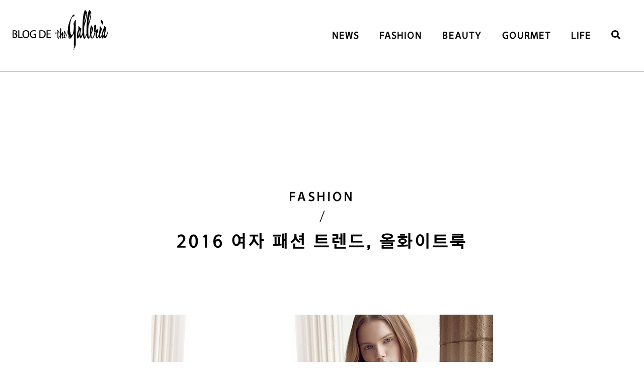

--- FILE ---
content_type: text/html;charset=UTF-8
request_url: https://blogdegalleria.tistory.com/1661?category=296568
body_size: 90745
content:
<!DOCTYPE html>
<html lang="ko">
                                                                                <head>
                <script type="text/javascript">if (!window.T) { window.T = {} }
window.T.config = {"TOP_SSL_URL":"https://www.tistory.com","PREVIEW":false,"ROLE":"guest","PREV_PAGE":"","NEXT_PAGE":"","BLOG":{"id":850870,"name":"blogdegalleria","title":"갤러리아 공식블로그 'BLOG DE GALLERIA'","isDormancy":false,"nickName":"G - LOG","status":"open","profileStatus":"normal"},"NEED_COMMENT_LOGIN":false,"COMMENT_LOGIN_CONFIRM_MESSAGE":"","LOGIN_URL":"https://www.tistory.com/auth/login/?redirectUrl=https://blogdegalleria.tistory.com/1661","DEFAULT_URL":"https://blogdegalleria.tistory.com","USER":{"name":null,"homepage":null,"id":0,"profileImage":null},"SUBSCRIPTION":{"status":"none","isConnected":false,"isPending":false,"isWait":false,"isProcessing":false,"isNone":true},"IS_LOGIN":false,"HAS_BLOG":false,"IS_SUPPORT":false,"IS_SCRAPABLE":false,"TOP_URL":"http://www.tistory.com","JOIN_URL":"https://www.tistory.com/member/join","PHASE":"prod","ROLE_GROUP":"visitor"};
window.T.entryInfo = {"entryId":1661,"isAuthor":false,"categoryId":296568,"categoryLabel":"FASHION"};
window.appInfo = {"domain":"tistory.com","topUrl":"https://www.tistory.com","loginUrl":"https://www.tistory.com/auth/login","logoutUrl":"https://www.tistory.com/auth/logout"};
window.initData = {};

window.TistoryBlog = {
    basePath: "",
    url: "https://blogdegalleria.tistory.com",
    tistoryUrl: "https://blogdegalleria.tistory.com",
    manageUrl: "https://blogdegalleria.tistory.com/manage",
    token: "wIP3qah9sPIkIIEQDq36aNKi0FtLNULZdFJ3L1mgrFl5W7S0QS5CxkE4MzdLqlt6"
};
var servicePath = "";
var blogURL = "";</script>

                
                
                
                        <!-- BusinessLicenseInfo - START -->
        
            <link href="https://tistory1.daumcdn.net/tistory_admin/userblog/userblog-7e0ff364db2dca01461081915f9748e9916c532a/static/plugin/BusinessLicenseInfo/style.css" rel="stylesheet" type="text/css"/>

            <script>function switchFold(entryId) {
    var businessLayer = document.getElementById("businessInfoLayer_" + entryId);

    if (businessLayer) {
        if (businessLayer.className.indexOf("unfold_license") > 0) {
            businessLayer.className = "business_license_layer";
        } else {
            businessLayer.className = "business_license_layer unfold_license";
        }
    }
}
</script>

        
        <!-- BusinessLicenseInfo - END -->
        <!-- GoogleAnalytics - START -->
        <script src="https://www.googletagmanager.com/gtag/js?id=UA-60689043-18" async="async"></script>
<script>window.dataLayer = window.dataLayer || [];
function gtag(){dataLayer.push(arguments);}
gtag('js', new Date());
gtag('config','UA-60689043-18', {
    cookie_domain: 'auto',
    cookie_flags: 'max-age=0;domain=.tistory.com',
    cookie_expires: 7 * 24 * 60 * 60 // 7 days, in seconds
});</script>

        <!-- GoogleAnalytics - END -->

<!-- MetaTag - START -->

<!-- MetaTag - END -->

<!-- System - START -->

<!-- System - END -->

        <!-- TistoryProfileLayer - START -->
        <link href="https://tistory1.daumcdn.net/tistory_admin/userblog/userblog-7e0ff364db2dca01461081915f9748e9916c532a/static/plugin/TistoryProfileLayer/style.css" rel="stylesheet" type="text/css"/>
<script type="text/javascript" src="https://tistory1.daumcdn.net/tistory_admin/userblog/userblog-7e0ff364db2dca01461081915f9748e9916c532a/static/plugin/TistoryProfileLayer/script.js"></script>

        <!-- TistoryProfileLayer - END -->

                
                <meta http-equiv="X-UA-Compatible" content="IE=Edge">
<meta name="format-detection" content="telephone=no">
<script src="//t1.daumcdn.net/tistory_admin/lib/jquery/jquery-3.5.1.min.js" integrity="sha256-9/aliU8dGd2tb6OSsuzixeV4y/faTqgFtohetphbbj0=" crossorigin="anonymous"></script>
<script type="text/javascript" src="//t1.daumcdn.net/tiara/js/v1/tiara-1.2.0.min.js"></script><meta name="referrer" content="always"/>
<meta name="google-adsense-platform-account" content="ca-host-pub-9691043933427338"/>
<meta name="google-adsense-platform-domain" content="tistory.com"/>
<meta name="description" content="시원한 여름 룩의 대명사! 화이트 룩은 그야말로 이맘때 가장 당신을 빛내줄 수 있는 특별한 컬러입니다. 때로는 부드럽고 순수하게, 또 때로는 경쾌하게 완성되는 화이트 룩만의 특별한 매력은 후덥지근한 여름의 온도까지 한결 낮춰줄 거예요. 사실 화이트는 너무 깨끗하고 예쁜 컬러이지만 잘못 입으면 왠지 뚱뚱해 보이는 느낌을 받을 수도 있는 그런 컬러입니다. 쉽지만 막상 도전하기엔 너무나 멀게 느껴지는, 그런 컬러이기도 하죠. 특히나 머리끝부터 발끝까지 화이트로 차려입는, 이른바 '올 화이트 룩'은 도전하기 어려운 난제 중 하나. 하지만 같은 화이트 컬러의 룩도 매칭의 기술을 조금 더하면 세련되고 멋지게 즐길 수 있답니다. 어떻게 매칭하느냐에 따라 때론 러블리하고 순수하게, 그리고 때론 시크하고 세련된 룩을 완.."/>
<meta property="og:type" content="article"/>
<meta property="og:url" content="https://blogdegalleria.tistory.com/1661"/>
<meta property="og.article.author" content="G - LOG"/>
<meta property="og:site_name" content="갤러리아 공식블로그 'BLOG DE GALLERIA'"/>
<meta property="og:title" content="2016 여자 패션 트렌드, 올화이트룩"/>
<meta name="by" content="G - LOG"/>
<meta property="og:description" content="시원한 여름 룩의 대명사! 화이트 룩은 그야말로 이맘때 가장 당신을 빛내줄 수 있는 특별한 컬러입니다. 때로는 부드럽고 순수하게, 또 때로는 경쾌하게 완성되는 화이트 룩만의 특별한 매력은 후덥지근한 여름의 온도까지 한결 낮춰줄 거예요. 사실 화이트는 너무 깨끗하고 예쁜 컬러이지만 잘못 입으면 왠지 뚱뚱해 보이는 느낌을 받을 수도 있는 그런 컬러입니다. 쉽지만 막상 도전하기엔 너무나 멀게 느껴지는, 그런 컬러이기도 하죠. 특히나 머리끝부터 발끝까지 화이트로 차려입는, 이른바 '올 화이트 룩'은 도전하기 어려운 난제 중 하나. 하지만 같은 화이트 컬러의 룩도 매칭의 기술을 조금 더하면 세련되고 멋지게 즐길 수 있답니다. 어떻게 매칭하느냐에 따라 때론 러블리하고 순수하게, 그리고 때론 시크하고 세련된 룩을 완.."/>
<meta property="og:image" content="https://img1.daumcdn.net/thumb/R800x0/?scode=mtistory2&fname=https%3A%2F%2Ft1.daumcdn.net%2Fcfile%2Ftistory%2F217E8B36574694E810"/>
<meta property="article:section" content="'패션뷰티'"/>
<meta name="twitter:card" content="summary_large_image"/>
<meta name="twitter:site" content="@TISTORY"/>
<meta name="twitter:title" content="2016 여자 패션 트렌드, 올화이트룩"/>
<meta name="twitter:description" content="시원한 여름 룩의 대명사! 화이트 룩은 그야말로 이맘때 가장 당신을 빛내줄 수 있는 특별한 컬러입니다. 때로는 부드럽고 순수하게, 또 때로는 경쾌하게 완성되는 화이트 룩만의 특별한 매력은 후덥지근한 여름의 온도까지 한결 낮춰줄 거예요. 사실 화이트는 너무 깨끗하고 예쁜 컬러이지만 잘못 입으면 왠지 뚱뚱해 보이는 느낌을 받을 수도 있는 그런 컬러입니다. 쉽지만 막상 도전하기엔 너무나 멀게 느껴지는, 그런 컬러이기도 하죠. 특히나 머리끝부터 발끝까지 화이트로 차려입는, 이른바 '올 화이트 룩'은 도전하기 어려운 난제 중 하나. 하지만 같은 화이트 컬러의 룩도 매칭의 기술을 조금 더하면 세련되고 멋지게 즐길 수 있답니다. 어떻게 매칭하느냐에 따라 때론 러블리하고 순수하게, 그리고 때론 시크하고 세련된 룩을 완.."/>
<meta property="twitter:image" content="https://img1.daumcdn.net/thumb/R800x0/?scode=mtistory2&fname=https%3A%2F%2Ft1.daumcdn.net%2Fcfile%2Ftistory%2F217E8B36574694E810"/>
<meta content="https://blogdegalleria.tistory.com/1661" property="dg:plink" content="https://blogdegalleria.tistory.com/1661"/>
<meta name="plink"/>
<meta name="title" content="2016 여자 패션 트렌드, 올화이트룩"/>
<meta name="article:media_name" content="갤러리아 공식블로그 'BLOG DE GALLERIA'"/>
<meta property="article:mobile_url" content="https://blogdegalleria.tistory.com/m/1661"/>
<meta property="article:pc_url" content="https://blogdegalleria.tistory.com/1661"/>
<meta property="article:mobile_view_url" content="https://blogdegalleria.tistory.com/m/1661"/>
<meta property="article:pc_view_url" content="https://blogdegalleria.tistory.com/1661"/>
<meta property="article:talk_channel_view_url" content="https://blogdegalleria.tistory.com/m/1661"/>
<meta property="article:pc_service_home" content="https://www.tistory.com"/>
<meta property="article:mobile_service_home" content="https://www.tistory.com/m"/>
<meta property="article:txid" content="850870_1661"/>
<meta property="article:published_time" content="2016-05-26T17:31:10+09:00"/>
<meta property="og:regDate" content="20160526031936"/>
<meta property="article:modified_time" content="2016-06-13T17:19:50+09:00"/>
<script type="module" src="https://tistory1.daumcdn.net/tistory_admin/userblog/userblog-7e0ff364db2dca01461081915f9748e9916c532a/static/pc/dist/index.js" defer=""></script>
<script type="text/javascript" src="https://tistory1.daumcdn.net/tistory_admin/userblog/userblog-7e0ff364db2dca01461081915f9748e9916c532a/static/pc/dist/index-legacy.js" defer="" nomodule="true"></script>
<script type="text/javascript" src="https://tistory1.daumcdn.net/tistory_admin/userblog/userblog-7e0ff364db2dca01461081915f9748e9916c532a/static/pc/dist/polyfills-legacy.js" defer="" nomodule="true"></script>
<link rel="icon" sizes="any" href="https://t1.daumcdn.net/tistory_admin/favicon/tistory_favicon_32x32.ico"/>
<link rel="icon" type="image/svg+xml" href="https://t1.daumcdn.net/tistory_admin/top_v2/bi-tistory-favicon.svg"/>
<link rel="apple-touch-icon" href="https://t1.daumcdn.net/tistory_admin/top_v2/tistory-apple-touch-favicon.png"/>
<link rel="stylesheet" type="text/css" href="https://t1.daumcdn.net/tistory_admin/www/style/font.css"/>
<link rel="stylesheet" type="text/css" href="https://tistory1.daumcdn.net/tistory_admin/userblog/userblog-7e0ff364db2dca01461081915f9748e9916c532a/static/style/content.css"/>
<link rel="stylesheet" type="text/css" href="https://tistory1.daumcdn.net/tistory_admin/userblog/userblog-7e0ff364db2dca01461081915f9748e9916c532a/static/pc/dist/index.css"/>
<script type="text/javascript">(function() {
    var tjQuery = jQuery.noConflict(true);
    window.tjQuery = tjQuery;
    window.orgjQuery = window.jQuery; window.jQuery = tjQuery;
    window.jQuery = window.orgjQuery; delete window.orgjQuery;
})()</script>
<script type="text/javascript" src="https://tistory1.daumcdn.net/tistory_admin/userblog/userblog-7e0ff364db2dca01461081915f9748e9916c532a/static/script/base.js"></script>
<script type="text/javascript" src="//developers.kakao.com/sdk/js/kakao.min.js"></script>

                
<title>2016 여자 패션 트렌드, 올화이트룩</title>
<meta name="title" content="2016 여자 패션 트렌드, 올화이트룩" />
<meta charset="utf-8" />
<meta name=”description” content="갤러리아에서 운영하는 공식블로그입니다."/>
<meta name=”keywords” content=”갤러리아,갤러리아백화점,갤러리아매거진,쇼핑,명품,명품추천,명품가방,명품신발,백화점,럭셔리″ />
<meta name="viewport" content="width=device-width, height=device-height, initial-scale=1, minimum-scale=1.0, maximum-scale=1.0" />
<link rel="stylesheet" href="https://cdnjs.cloudflare.com/ajax/libs/font-awesome/5.8.2/css/all.min.css"  />
<meta http-equiv="X-UA-Compatible" content="IE=edge, chrome=1" />

<link rel="alternate" type="application/rss+xml" title="갤러리아 공식블로그 'BLOG DE GALLERIA'" href="https://blogdegalleria.tistory.com/rss" />
<link rel="shortcut icon" href="https://blogdegalleria.tistory.com/favicon.ico" />

<link rel="stylesheet" href="https://tistory1.daumcdn.net/tistory/850870/skin/images/webfonticon.css?_version_=1683600945" />
<link rel="stylesheet" href="https://tistory1.daumcdn.net/tistory/850870/skin/images/slick.css?_version_=1683600945" />
<link rel="stylesheet" href="https://tistory1.daumcdn.net/tistory/850870/skin/style.css?_version_=1683600945" />

<script src="https://cdnjs.cloudflare.com/ajax/libs/jquery/1.12.4/jquery.js"></script>
<script  src="https://code.jquery.com/jquery-latest.min.js"></script>
<script src="https://tistory1.daumcdn.net/tistory/850870/skin/images/slick.js?_version_=1683600945"></script>
<script src="https://tistory1.daumcdn.net/tistory/850870/skin/images/iscroll.js?_version_=1683600945"></script>
<script src="https://tistory1.daumcdn.net/tistory/850870/skin/images/front.js?_version_=1683600945"></script>
<script src="https://tistory1.daumcdn.net/tistory/850870/skin/images/common.js?_version_=1683600945"></script>

<!-- Global site tag (gtag.js) - Google Analytics -->
<script async src="https://www.googletagmanager.com/gtag/js?id=UA-60689043-18"></script>
<script>
  window.dataLayer = window.dataLayer || [];
  function gtag(){dataLayer.push(arguments);}
  gtag('js', new Date());

  gtag('config', 'UA-60689043-18');
</script>
<style>
@font-face {
    font-family: 'HanwhaGothicB';
    src:url('https://tistory2.daumcdn.net/tistory/2902233/skin/images/04HanwhaGothicB_OTF.otf') format('truetype');
}
@font-face {
    font-family: 'HanwhaGothicR';
    src:url('https://tistory2.daumcdn.net/tistory/2902233/skin/images/05HanwhaGothicR_OTF.otf') format('truetype');
} 
@font-face {
    font-family: 'HanwhaGothicL';
    src:url('https://tistory2.daumcdn.net/tistory/2902233/skin/images/06HanwhaGothicL_OTF.otf') format('truetype');
} 
@font-face {
    font-family: 'HanwhaGothicEL';
    src:url('https://tistory2.daumcdn.net/tistory/2902233/skin/images/07HanwhaGothicEL_OTF.otf') format('truetype');
} 
@font-face {
    font-family: 'HanwhaGothicT';
    src:url('https://tistory2.daumcdn.net/tistory/2902233/skin/images/08HanwhaGothicT_OTF.otf') format('truetype');
} 

body { font-family:'HanwhaGothicL', sans-serif; }
	


/* 익스 css 핵 10버전이상 */
@media screen and (-ms-high-contrast: active), (-ms-high-contrast: none) {
/* Enter your style code */
	
	body, button, input, select, table, textarea {
	  font-size: 12px;
	  font-family: 'HanwhaGothicL", sans-serif;
	  text-rendering: optimizeLegibility;
	  -webkit-font-smoothing: antialiased;
	  -moz-osx-font-smoothing: grayscale;
	  outline: none
	}
}
/* 익스 css 핵 10버전이상 */


.readmore { display:inline-block; font-size:15pt; color:#494949; letter-spacing:3px; position:absolute; z-index:1; bottom:80px; left:100px; font-family:'HanwhaGothicB'; }
.youtubeLi { padding:25px 0 0 0;}
.youtubeLi .title { width:100%; margin:0 auto; font-size:30px; text-align:left; padding:52px 0; box-sizing:border-box; font-family:'HanwhaGothicT';}
#newheader { width:100%; position:fixed; z-index:120; top:0; left:0;}
#newheader .headbox { width:1400px; margin:0 auto; position:relative; overflow:hidden; }
#newheader .headbox ul { padding:0; margin:0; }
#newheader .headbox li { float:left; text-align:left; }
#newheader .headbox li.logo { width:200px; }
#newheader .headbox li:last-child { float:right;}
#newheader .headbox li img { max-width:100%; }
#newheader .headbox li .menubox { float:right; width:800px; margin:50px 0; } 
#newheader .headbox li .menubox ul { padding:0; margin:0 ; float:right;}
#newheader .headbox li .menubox li { float:left; box-sizing:border-box; padding:10px 20px; font-size:18px; font-weight:700; color:#fff; letter-spacing:2px;}
#newheader .headbox li .menubox li a { color:#fff; }
.jbFixed { background-color:#fff;	transition: all ease 0.2s 0.1s;  border-bottom:1px solid #000;}
.jbFixed .headbox li .menubox li { color:#000 !important; }
.jbFixed .headbox li .menubox li a { color:#000 !important;}

.searchbtn { cursor:pointer;}
.searchtitle { font-size:24px; color:#fff; font-weight:bold;}
.searchTagbox { width:100%; margin:0 auto; font-size:17px; color:#fff; padding-top:50px;}

.cont_thumb3 { width:100%; float:left; padding-top:0px; text-align:center; background-color:#000; }
.txt_thumb3 {font-size:17px; color:#fff; font-weight:bold; padding:10px 0px; }
.bdnone { border:none !important;}
.area_sns a { display:inline-block; padding:5px 25px;}
.area_sns img { width:35px;}
.list_notice .item_notice { width:100%; float:left; }
.list_notice li:nth-child(1) {}
.list_notice li:nth-child(2) {}
.list_notice li:nth-child(3) {}
.list_notice li:nth-child(4) {}
.list_notice li:nth-child(5) {}
.list_notice li:nth-child(6) { display:none; }
.list_notice li:nth-child(7) { display:none; }
.list_notice li:nth-child(8) { display:none; }
.list_notice li:nth-child(9) { display:none; }
.list_notice li:nth-child(10) { display:none; }

.footer { width:100% !important; float:left !important; background-color:#000 !important;  }
.footer .area_address { width:100% !important; text-align:center !important; }

.list_notice .info p.text { font-size: 28pt; color: #333; letter-spacing: -0.5px; overflow: hidden; display: block; }

.morebtnbox { width:100%; margin:80px 0 0 0; float:left; overflow:hidden; text-align:center; font-size:15pt; letter-spacing:3px; font-family:'HanwhaGothicB'; cursor:pointer;}
.morebtnbox img { cursor:pointer; max-width:160px;}

#newheader .mobilemenu { display:none;}
#newheader .msearchbtn { display:none;}

.menuarea { display:none; width:100%; height:100vh; position:fixed; z-index:130; box-sizing:border-box; left:0; top:0; background-color:rgba(0, 0, 0, 0.7); }
.btn_moreclose { display:none;}

.main_slide .box_arrow .btn_prev img { max-width:100%; }
.main_slide .box_arrow .btn_next img { max-width:100%; }

.newcategory { font-size:18pt; font-family:'HanwhaGothicB'; letter-spacing:5px; margin:100px auto 0 auto; width:100%; text-align:center; display:block;}
.newcategory a { color:#000; }
.newctline { padding:10px 0; font-size:21pt; font-family:'HanwhaGothicEL'; margin:0 auto; width:100%; text-align:center; display:block;}

.area_copy { width:100%; margin:0 auto; position:relative; overflow:hidden; text-align:center; color:#fff; padding:15px 0 0 0; font-size:9pt; font-family:'HanwhaGothicEL'; line-height:21px;}
.area_copy a {color:#fff; }

	.sctop {
  position: fixed;
  right: 30px;
  bottom: 50px;
  display: none;
		width:40px; height:40px;
		cursor:pointer;
		z-index: 1000;
}
	.sctop img { max-width:100%;}

@media screen and (max-width: 1400px) {
	#newheader .headbox { width:100%; box-sizing:border-box; padding:0 25px; }
	.content .section_area { max-width:100%; padding:0px 25px 0 25px;  float:left;}
	.list_type_wide { width:100%; padding:0px; }
	.list_type_wide .link_thumb { height:300px;}
	.list_article .link_thumb .cont_thumb { width:calc(100% - 450px); }
	#content_cover_group .txt_summary { padding-left:0px;}
	.list_article.list_type1>li .link_thumb .box_thumb { width:450px; height:300px;}
	iframe { height:600px !important;}
	.list_notice { padding:0px;}
	.list_notice .thumnail { width:450px; height:300px;}
.content .section_area .tit_section { padding:84px 0 25px 0;}
	.sub_content .list_sub .box_thumb { width:450px; height:300px;}
	.list_article .link_thumb .cont_thumb2 { width:calc(100% - 450px); height:300px;}
	.list_type_wide .cont_thumb { margin-top:5.5%; box-sizing:border-box; padding-left:100px;}
	 .list_type_wide .txt_category { padding-left:0px; }
	#content_cover_group .list_article .link_thumb .cont_thumb .txt_thumb { padding-left:0px; }
	.content.sub_detail { width:100%; }
	.list_notice .info { height:300px;  width:calc(100% - 450px); padding:40px 0 40px 40px; }
	.readmore { bottom:40px; left:40px; }
}
@media screen and (max-width: 1040px) { 
	#newheader .headbox li .menubox { display:none;}
	#newheader .mobilemenu { display:block; font-size:24px; margin-top:40px; color:#fff; cursor:pointer; float:right;  }
	#newheader .msearchbtn { display:block; font-size:24px; margin-top:40px; color:#fff; cursor:pointer; float:right; margin-right:30px;}


}


@media screen and (max-width: 1024px) {
	
	.mmenubox { width:300px; height:100vh; position:fixed; right:0px; top:0px; background-color:#fff; box-sizing:border-box; padding:20px; }
	.mmenubox li { width:100%; float:left; box-sizing:border-box; padding:20px 0 0 0;}
	.mmenubox li a { color:#000; font-size:17px; font-family:'HanwhaGothicB'; letter-spacing:3px; }
	.mmenubox li a i { float:right; line-height:22px; }
	.mclose { color:#000; font-size:24px; width:100%; float:left; text-align:right;  }
	.mclose i { cursor:pointer; }

	.list_article.list_type1>li .link_thumb .box_thumb { background-size:cover; background-position:top center; background-repeat:no-repeat}
	iframe { height:500px !important;}
	.list_type_wide .cont_thumb {  padding-left:50px; margin-top:8%;}
	.readmore { left:50px; bottom:50px;}
	.list_notice .info { padding:50px;}
	.mobile-mgt { margin-top:50px;}
	.sub_content .list_sub .box_thumb {background-size:cover; background-position:center center; background-repeat:no-repeat; width:220px; height:180px;}
	.list_article .link_thumb .cont_thumb2 { width:calc(100% - 220px); height:180px; padding:20px;}
	.box_related_article .list_sub.list_related>li .box_thumb {background-size:cover; background-position:center center; background-repeat:no-repeat }
	.slide_area .slide_item .link_slide .txt_tit { font-size:21px; letter-spacing:5px; margin-bottom:10px;}
	.slide_area .slide_item .link_slide .txt_cont { font-size:36px; letter-spacing:5px;  }
}

@media screen and (max-width: 980px) { 
	.list_notice .info p.text { font-size:17pt; }
	.readmore { bottom:20px; left:20px; font-size:13pt}
	.list_notice .tit_notice { font-size:13pt; }

	.list_article.list_type1>li .link_thumb .box_thumb { width:220px; height:180px;}
	.list_article .link_thumb .cont_thumb { width:calc(100% - 220px); }
	.list_type_wide .link_thumb { height:180px;}
	.list_type_wide .cont_thumb { margin-top:3%; padding-left:20px;}
	#content_cover_group .list_article .link_thumb .cont_thumb .txt_thumb { font-size:24px;}
.content .section_area .tit_section { padding:50px 0 20px 0; margin-bottom:0px;}

	list_article .link_thumb .cont_thumb2 { height:180px;}
	.mobile-mgt { margin-top:0px; }
	.list_notice .thumnail { width:220px; height:180px; }
	.list_notice .info { width: calc(100% - 220px); padding:20px; height:180px; }
	
	.box_article { padding:50px 0 0 0px;}
	.slide_area .slide_item .link_slide { height:700px; }


}


@media screen and (max-width: 768px) { 
	.slide_area .slide_item .link_slide { height:500px; }
	.slide_area .slide_item .link_slide .txt_tit { font-size:17px; letter-spacing:5px; margin-bottom:10px;}
	.slide_area .slide_item .link_slide .txt_cont { font-size:32px; letter-spacing:5px;  }
	.box_article_tit .txt_sub_tit { font-size:24px; }
	.area_sns a { display:inline-block; padding:5px 15px;}
	.area_sns img { width:28px;}
	.list_type_wide .txt_summary { font-size:21px;} 
}


@media screen and (max-width: 520px) { 
	#newheader .headbox li.logo { width:150px; } 
		.newcategory { font-size:16px;}
	.box_article_tit .txt_sub_tit { font-size:21px; } 
	
	.content .section_area { padding-top:0px;}
	.content .section_area .tit_section { font-size:24px; }
	.sub_content .section_area .tit_section { margin-top:0px;}
	.youtubeLi .title { font-size:21px; padding:20px 0;}
	.list_article .link_thumb .cont_thumb2 .p_thumb { font-size:21px; margin:20px auto;}

	#newheader .mobilemenu { font-size:17px; margin-top:40px; }
	#newheader .msearchbtn { font-size:17px; margin-top:40px;}
	iframe { height:280px !important;}
	.list_article.list_type1>li .link_thumb .box_thumb { width:100%; height:250px;}
	.list_article .link_thumb .cont_thumb { width:100%; }

	.list_type_wide .cont_thumb { margin-top:10px; padding:0px;}
	.list_type_wide .link_thumb { height:auto; margin-top:10px; }
	 .list_type_wide .txt_category { margin-top:0px; font-size:16px; margin-top:20px;}
	#content_cover_group .list_article .link_thumb .cont_thumb .txt_thumb { font-size:21px; padding-top:5px;}


	.list_notice .tit_section { margin-top:40px; }
	.list_notice .thumnail { width:100%; height:250px;}
	.list_notice .info { width:100%; height:auto; padding:10px 0 20px 0; }
	.list_notice .tit_notice { font-size:16px; margin-top:20px;}
	.list_notice .info p.text { font-size:21px; padding-top:4px !important; }
	.readmore { display:none; }


	.sub_content .list_sub .box_thumb { width:100%; height:250px;}
	.list_article .link_thumb .cont_thumb2 { width:100%; height:auto ; padding:10px 0 20px 0;}
	.sub_content { padding-top:70px; }
}

</style>
<script>
$(document).ready(function(){
	var jbOffset = $("body").offset();
	var pageUrl = window.location.href;
	$(window).scroll(function(){
		if ($(document).scrollTop() > jbOffset.top) {
			$("#newheader").addClass('jbFixed');
			$(".logoChange").attr("src","https://tistory1.daumcdn.net/tistory/850870/skin/images/logo_black.png");
			$("#newheader .mobilemenu").css("color","#000");
			$("#newheader .msearchbtn").css("color","#000");
			
		}
		else {
			$("#newheader").removeClass('jbFixed');
			
			if(pageUrl == "https://blogdegalleria.tistory.com/"){
				$(".logoChange").attr("src","https://tistory1.daumcdn.net/tistory/850870/skin/images/logo_white.png");	
				$("#newheader .mobilemenu").css("color","#fff");
				$("#newheader .msearchbtn").css("color","#fff");
				
			}else {
				$(".logoChange").attr("src","https://tistory1.daumcdn.net/tistory/850870/skin/images/logo_black.png");	
				$("#newheader .mobilemenu").css("color","#000");
				$("#newheader .msearchbtn").css("color","#000");
			}
			
		}
	});

	if(pageUrl == "https://blogdegalleria.tistory.com/"){
		
	}else {
		$(".logoChange").attr("src","https://tistory1.daumcdn.net/tistory/850870/skin/images/logo_black.png");
		$("#newheader .headbox li .menubox li").css("color","#000");
		$("#newheader").css("border-bottom","1px solid #000");
		
		$("#newheader .headbox li .menubox li a").css("color","#000");
		$("#newheader .mobilemenu").css("color","#000");
	}
	
	$(".searchbtn").click(function(){ 
		$(".search_area").fadeIn();
	});	
	$(".msearchbtn").click(function(){ 
		$(".search_area").fadeIn();
	});	

	$("#newheader .mobilemenu").click(function(){ 
		$(".menuarea").fadeIn();
	});	
	$(".menuarea i").click(function(){ 
		$(".menuarea").fadeOut();
	});

	$(".btn_moreopen").click(function(){ 
		$(".list_notice li:nth-child(6)").fadeIn();
		$(".list_notice li:nth-child(7)").fadeIn();
		$(".list_notice li:nth-child(8)").fadeIn();
		$(".list_notice li:nth-child(9)").fadeIn();
		$(".list_notice li:nth-child(10)").fadeIn();
		$(".btn_moreopen").fadeOut();		
	});
	
});
	
</script>
	<script>
      $( document ).ready( function() {
        $( window ).scroll( function() {
          if ( $( this ).scrollTop() > 200 ) {
            $( '.sctop' ).fadeIn();
          } else {
            $( '.sctop' ).fadeOut();
          }
        } );
        $( '.sctop' ).click( function() {
          $( 'html, body' ).animate( { scrollTop : 0 }, 400 );
          return false;
        } );
      } );
    </script>

                
                
                <style type="text/css">.another_category {
    border: 1px solid #E5E5E5;
    padding: 10px 10px 5px;
    margin: 10px 0;
    clear: both;
}

.another_category h4 {
    font-size: 12px !important;
    margin: 0 !important;
    border-bottom: 1px solid #E5E5E5 !important;
    padding: 2px 0 6px !important;
}

.another_category h4 a {
    font-weight: bold !important;
}

.another_category table {
    table-layout: fixed;
    border-collapse: collapse;
    width: 100% !important;
    margin-top: 10px !important;
}

* html .another_category table {
    width: auto !important;
}

*:first-child + html .another_category table {
    width: auto !important;
}

.another_category th, .another_category td {
    padding: 0 0 4px !important;
}

.another_category th {
    text-align: left;
    font-size: 12px !important;
    font-weight: normal;
    word-break: break-all;
    overflow: hidden;
    line-height: 1.5;
}

.another_category td {
    text-align: right;
    width: 80px;
    font-size: 11px;
}

.another_category th a {
    font-weight: normal;
    text-decoration: none;
    border: none !important;
}

.another_category th a.current {
    font-weight: bold;
    text-decoration: none !important;
    border-bottom: 1px solid !important;
}

.another_category th span {
    font-weight: normal;
    text-decoration: none;
    font: 10px Tahoma, Sans-serif;
    border: none !important;
}

.another_category_color_gray, .another_category_color_gray h4 {
    border-color: #E5E5E5 !important;
}

.another_category_color_gray * {
    color: #909090 !important;
}

.another_category_color_gray th a.current {
    border-color: #909090 !important;
}

.another_category_color_gray h4, .another_category_color_gray h4 a {
    color: #737373 !important;
}

.another_category_color_red, .another_category_color_red h4 {
    border-color: #F6D4D3 !important;
}

.another_category_color_red * {
    color: #E86869 !important;
}

.another_category_color_red th a.current {
    border-color: #E86869 !important;
}

.another_category_color_red h4, .another_category_color_red h4 a {
    color: #ED0908 !important;
}

.another_category_color_green, .another_category_color_green h4 {
    border-color: #CCE7C8 !important;
}

.another_category_color_green * {
    color: #64C05B !important;
}

.another_category_color_green th a.current {
    border-color: #64C05B !important;
}

.another_category_color_green h4, .another_category_color_green h4 a {
    color: #3EA731 !important;
}

.another_category_color_blue, .another_category_color_blue h4 {
    border-color: #C8DAF2 !important;
}

.another_category_color_blue * {
    color: #477FD6 !important;
}

.another_category_color_blue th a.current {
    border-color: #477FD6 !important;
}

.another_category_color_blue h4, .another_category_color_blue h4 a {
    color: #1960CA !important;
}

.another_category_color_violet, .another_category_color_violet h4 {
    border-color: #E1CEEC !important;
}

.another_category_color_violet * {
    color: #9D64C5 !important;
}

.another_category_color_violet th a.current {
    border-color: #9D64C5 !important;
}

.another_category_color_violet h4, .another_category_color_violet h4 a {
    color: #7E2CB5 !important;
}
</style>

                
                <link rel="stylesheet" type="text/css" href="https://tistory1.daumcdn.net/tistory_admin/userblog/userblog-7e0ff364db2dca01461081915f9748e9916c532a/static/style/revenue.css"/>
<link rel="canonical" href="https://blogdegalleria.tistory.com/1661"/>

<!-- BEGIN STRUCTURED_DATA -->
<script type="application/ld+json">
    {"@context":"http://schema.org","@type":"BlogPosting","mainEntityOfPage":{"@id":"https://blogdegalleria.tistory.com/1661","name":null},"url":"https://blogdegalleria.tistory.com/1661","headline":"2016 여자 패션 트렌드, 올화이트룩","description":"시원한 여름 룩의 대명사! 화이트 룩은 그야말로 이맘때 가장 당신을 빛내줄 수 있는 특별한 컬러입니다. 때로는 부드럽고 순수하게, 또 때로는 경쾌하게 완성되는 화이트 룩만의 특별한 매력은 후덥지근한 여름의 온도까지 한결 낮춰줄 거예요. 사실 화이트는 너무 깨끗하고 예쁜 컬러이지만 잘못 입으면 왠지 뚱뚱해 보이는 느낌을 받을 수도 있는 그런 컬러입니다. 쉽지만 막상 도전하기엔 너무나 멀게 느껴지는, 그런 컬러이기도 하죠. 특히나 머리끝부터 발끝까지 화이트로 차려입는, 이른바 '올 화이트 룩'은 도전하기 어려운 난제 중 하나. 하지만 같은 화이트 컬러의 룩도 매칭의 기술을 조금 더하면 세련되고 멋지게 즐길 수 있답니다. 어떻게 매칭하느냐에 따라 때론 러블리하고 순수하게, 그리고 때론 시크하고 세련된 룩을 완..","author":{"@type":"Person","name":"G - LOG","logo":null},"image":{"@type":"ImageObject","url":"https://img1.daumcdn.net/thumb/R800x0/?scode=mtistory2&fname=https%3A%2F%2Ft1.daumcdn.net%2Fcfile%2Ftistory%2F217E8B36574694E810","width":"800px","height":"800px"},"datePublished":"2016-05-26T17:31:10+09:00","dateModified":"2016-06-13T17:19:50+09:00","publisher":{"@type":"Organization","name":"TISTORY","logo":{"@type":"ImageObject","url":"https://t1.daumcdn.net/tistory_admin/static/images/openGraph/opengraph.png","width":"800px","height":"800px"}}}
</script>
<!-- END STRUCTURED_DATA -->
<link rel="stylesheet" type="text/css" href="https://tistory1.daumcdn.net/tistory_admin/userblog/userblog-7e0ff364db2dca01461081915f9748e9916c532a/static/style/dialog.css"/>
<link rel="stylesheet" type="text/css" href="//t1.daumcdn.net/tistory_admin/www/style/top/font.css"/>
<link rel="stylesheet" type="text/css" href="https://tistory1.daumcdn.net/tistory_admin/userblog/userblog-7e0ff364db2dca01461081915f9748e9916c532a/static/style/postBtn.css"/>
<link rel="stylesheet" type="text/css" href="https://tistory1.daumcdn.net/tistory_admin/userblog/userblog-7e0ff364db2dca01461081915f9748e9916c532a/static/style/tistory.css"/>
<script type="text/javascript" src="https://tistory1.daumcdn.net/tistory_admin/userblog/userblog-7e0ff364db2dca01461081915f9748e9916c532a/static/script/common.js"></script>

                
                </head>

                                                <body id="tt-body-page" class="theme_red">
                
                
                
	<div class="sctop"><img src="https://tistory1.daumcdn.net/tistory/850870/skin/images/sctop.png" /></div>
	<div class="ly_area search_area" style="display:none">
		<div class="inner_ly_area">
			<div class="ly_header">
				<h2 class="blind">검색 레이어</h2>
				<button type="button" title="레이어 닫기" class="btn_menu_close btn_ly_close">
					<i class="fa fa-times"></i>
				</button>
			</div> <!-- ly_header -->
			<h3 class="blind">검색 영역</h3>
			<form action="" method="get">
				<legend><span class="searchtitle">SEARCH</span></legend>
				<div class="box_form">
					
						<input type="text" name="search" title="검색어 입력" placeholder="검색어 입력.."
							value="" class="inp_search" onkeypress="if (event.keyCode == 13) { try {
    window.location.href = '/search' + '/' + looseURIEncode(document.getElementsByName('search')[0].value);
    document.getElementsByName('search')[0].value = '';
    return false;
} catch (e) {} }">
					
					<button type="button" title="검색어 삭제" class="btn_search_del">
						<svg xmlns="http://www.w3.org/2000/svg" width="36" height="36" viewBox="0 0 36 36"
							class="img_svg">
							<defs>
								<path id="textDelBtnSvg" d="M20 2C10.059 2 2 10.059 2 20s8.059 18 18 18 18-8.059 18-18S29.941 2 20 2zm8 24.6L26.6 28 20 21.4 13.4 28 12 26.6l6.6-6.6-6.6-6.6 1.4-1.4 6.6 6.6 6.6-6.6 1.4 1.4-6.6 6.6 6.6 6.6z" />
							</defs>
							<g fill="none" fill-rule="evenodd" transform="translate(-2 -2)">
								<path d="M0 0h40v40H0z" />
								<mask id="textDelBtnSvgMask" fill="#fff">
									<use xlink:href="#textDelBtnSvg" />
								</mask>
								<g fill="#000" fill-opacity="1" mask="url(#textDelBtnSvgMask)" class="svg_bg">
									<path d="M0 0h40v40H0z" />
								</g>
							</g>
						</svg>
					</button>
				</div>
				<div class="searchTagbox">
					검색어 입력 후 엔터키를 눌러주세요.
				</div>
				
			</form>
		</div>
	</div> <!-- search_area -->
	<div class="menuarea">
		<div class="mmenubox">
			<p class="mclose"><i class="fa fa-times"></i></p>
			<ul>
				<li><a href="/category/NEWS">NEWS <i class="fa fa-angle-right"></i></a></li>
				<li><a href="/category/FASHION">FASHION <i class="fa fa-angle-right"></i></a></li>
				<li><a href="/category/BEAUTY">BEAUTY <i class="fa fa-angle-right"></i></a></li>
				<li><a href="/category/GOURMET">GOURMET <i class="fa fa-angle-right"></i></a></li>
				<li><a href="/category/LIFE">LIFE <i class="fa fa-angle-right"></i></a></li>
				
			</ul>
		</div>
	</div>
    <!-- theme -->
    
		<div id="container">
			<div id="newheader">
				<div class="headbox">
					<ul>
						<li class="logo"><a href="/"><img src="https://tistory1.daumcdn.net/tistory/850870/skin/images/logo_white.png" alt="" class="logoChange" /></a></li>
						<li>
							<div class="menubox">
								<ul>
									<li><a href="/category/NEWS">NEWS</a></li>
									<li><a href="/category/FASHION">FASHION</a></li>
									<li><a href="/category/BEAUTY">BEAUTY</a></li>
									<li><a href="/category/GOURMET">GOURMET</a></li>
									<li><a href="/category/LIFE">LIFE</a></li>
							
									<li class="searchbtn"><i class="fa fa-search"></i></li>
								</ul>
							</div>
							<div class="mobilemenu"><i class="fa fa-bars"></i></div>
							<div class="msearchbtn"><i class="fa fa-search"></i></div>
							
						</li>
					</ul>
				</div>
			</div>
            <div id="header" class="header" style="display:none">
                <div class="inner_header">
                    <div class="box_header">
                        <h1 class="logo">
                            <a href="https://blogdegalleria.tistory.com/" title="갤러리아 공식블로그 'BLOG DE GALLERIA'" class="link_logo">
                                
                                
                                    갤러리아 공식블로그 'BLOG DE GALLERIA'
                                
                            </a>
                        </h1>
                        <div class="btn_box">
                            <!-- GNB -->
                            <button type="button" class="btn_util btn_search" title="검색"><span class="blind">검색</span></button>
                            <button type="button" class="btn_util btn_menu" title="메뉴"><span class="blind">메뉴</span></button>
                        </div>
                    </div>
                    <!-- fixed menu only detail -->
                    <div class="box_header box_fix_header">
                        <h2 class="blind">고정 헤더 영역</h2>
                        <div class="area_menu">
                            <a href="#" title="페이지 뒤로가기" class="btn_util link_back">
                                <span class="box_svg">
                                    <svg xmlns="http://www.w3.org/2000/svg" width="15" height="26" viewBox="0 0 15 26"
                                        class="img_svg">
                                        <defs>
                                            <path id="mainSlideArrowLeft" d="M12 20L25 7l1.4 1.4L14.8 20l11.6 11.6L25 33z"></path>
                                        </defs>
                                        <g fill="none" fill-rule="evenodd" transform="translate(-13 -5)">
                                            <path d="M0 0h40v40H0z"></path>
                                            <mask id="mainSlideArrowLeftMask" fill="#fff">
                                                <use xmlns:xlink="http://www.w3.org/1999/xlink" xlink:href="#mainSlideArrowLeft"></use>
                                            </mask>
                                            <g fill="#fff" fill-opacity="1" mask="url(#mainSlideArrowLeftMask)" class="svg_bg">
                                                <path d="M0 0h40v40H0z"></path>
                                            </g>
                                        </g>
                                    </svg>
                                </span>
                            </a>
                            <div class="box_fix_tit">
                                <span class="blind">글 제목</span>
                                <p class="txt_fix_tit"></p>
                            </div>
                            <button type="button" class="btn_util btn_menu" title="메뉴"><span class="blind">메뉴</span></button>
                        </div>
                        <div class="area_util">
                            <div class="inner_area_util">
                                <button type="button" class="util_like">
                                    <span class="blind">좋아요</span>
                                    <i class="icon_font icon-favorite-o"></i>
                                    <span class="txt_count">-</span>
                                </button>
                                <div class="box_util">
                                    <button type="button" class="util_comment">
                                        <span class="blind">댓글달기</span>
                                        <i class="icon_font icon-chat-o"></i>
                                        <span class="txt_count">-</span>
                                    </button>
                         <button type="button" class="util_share">
                                        <span class="blind">공유하기</span>
                                        <i class="icon_font icon-share-alt-o"></i>
                           </button>
                                </div>
                            </div>
                        </div>
                    </div>
                </div>
            </div> <!-- header close -->

            

            <div class="ly_area nav" style="display:none">
                <div class="inner_ly_area">
                    <div class="ly_header">
                        <h2 class="blind">메뉴 레이어</h2>
                        <div class="ly_logo">
                            <a href="https://blogdegalleria.tistory.com/" title="갤러리아 공식블로그 'BLOG DE GALLERIA'" class="link_logo">
                                
                                
                                    갤러리아 공식블로그 'BLOG DE GALLERIA'
                                
                            </a>
                        </div>
                        <button type="button" title="레이어 닫기" class="btn_menu_close btn_ly_close">

                        </button>
                    </div> <!-- ly_header -->
                    <h3 class="blind">메뉴 리스트</h3>

                    <div class="tistory_support_menus">
                        <ul>
  <li class="t_menu_link_1 first"><a href="https://blogdegalleria.tistory.com/2936" target="">FASHION</a></li>
  <li class="t_menu_link_2"><a href="https://blogdegalleria.tistory.com/2932" target="">BEAUTY</a></li>
  <li class="t_menu_link_3"><a href="https://blogdegalleria.tistory.com/2933" target="">LIFE STYLE</a></li>
  <li class="t_menu_link_4 last"><a href="https://blogdegalleria.tistory.com/2934" target="">NEWS</a></li>
</ul>
                        <ul class="tt_category"><li class=""><a href="/category" class="link_tit"> GALLERIA <span class="c_cnt">(2865)</span> </a>
  <ul class="category_list"><li class=""><a href="/category/NEWS" class="link_item"> NEWS <span class="c_cnt">(216)</span> </a></li>
<li class=""><a href="/category/FASHION" class="link_item"> FASHION <span class="c_cnt">(1583)</span> </a></li>
<li class=""><a href="/category/BEAUTY" class="link_item"> BEAUTY <span class="c_cnt">(369)</span> </a></li>
<li class=""><a href="/category/GOURMET" class="link_item"> GOURMET <span class="c_cnt">(271)</span> </a></li>
<li class=""><a href="/category/LIFE" class="link_item"> LIFE <span class="c_cnt">(276)</span> </a></li>
<li class=""><a href="/category/EVENT" class="link_item"> EVENT <span class="c_cnt">(138)</span> </a></li>
<li class=""><a href="/category/MEN" class="link_item"> MEN <span class="c_cnt">(11)</span> </a></li>
</ul>
</li>
</ul>

                    </div>

                    <div class="box_home">
                    </div>
                    <ul class="list_category">
                    </ul>
                </div>
            </div> <!-- nav -->
            



            <div class="wrap_content">
                
            </div>

            

            <!-- sub page -->
            <div class="wrap_content wrap_detail_content">
                      
          
          <!-- 메인 페이지에서 목록 표현 -->
          
          <!-- // 메인 페이지에서 목록 표현 -->

          <!-- 치환자 <s_article_rep> 적용 -->
          
              <div id="content_permallink_article" class="content sub_content sub_detail">
                  <div class="inner_content">
                      <div class="section_area detail_area">

                          <h2 class="blind">상세 컨텐츠</h2>
                          <!-- 글제목 -->
                          <div class="box_article_tit">
                              <h3 class="blind">본문 제목</h3>
<span class="newcategory"> <span class="txt_style"><a href="/category/FASHION">FASHION</a></span></span>
<span class="newctline">/</span>
                              <p class="txt_sub_tit">2016 여자 패션 트렌드, 올화이트룩</p>
                              <div class="sub_tit_info" style="display:none">
                                  

                                  <p class="info_meta">
                                      <span class="name">by <span class="txt_style">G - LOG</span></span>
                                      <span class="date">2016. 5. 26. 17:31</span>
                                  </p>
                                  
                              </div>
                          </div>
                          <!-- //글제목 -->
                          <!-- 본문 -->
                          <div class="box_article">
                              <h3 class="blind">본문</h3>
                              <div class="article_cont">
                                  <!-- 본문 내용 (치환자 적용 영역) -->
                                  <div class="article_util" style="display:none">
                                      <button type="button" class="util_like">
                                          <span class="blind">좋아요</span>
                                          <i class="icon_font icon-favorite-o"></i>
                                          <!-- 좋아요 클릭 시 쿨래스 변경 빈하트 class="icon-favorite-o", 채움 하트 class="icon-favorite" -->
                                          <span class="txt_count">-</span>
                                      </button>
                                      <div class="box_util">
                                          <!-- 댓글 달기 버튼 링크 이슈 있음 by osh -->
                                          <button type="button" class="util_comment" href="">
                                              <span class="blind">댓글달기</span>
                                              <i class="icon_font icon-chat-o"></i>
                                              <span class="txt_count">0</span>
                                          </button>

                                      </div>
                                  </div>

                                              <!-- System - START -->

<!-- System - END -->

            <div class="contents_style"><p style="text-align: center; clear: none; float: none;"><span class="imageblock" style="display: inline-block; width: 680px;  height: auto; max-width: 100%;"><img src="https://t1.daumcdn.net/cfile/tistory/254CEB36574694E435" style="max-width: 100%; height: auto;" srcset="https://img1.daumcdn.net/thumb/R1280x0/?scode=mtistory2&fname=https%3A%2F%2Ft1.daumcdn.net%2Fcfile%2Ftistory%2F254CEB36574694E435" width="680" height="363" filename="퓨어 화이트 여름 순수 반전 순수함 1.jpg" filemime="image/jpeg"/></span></p><p style="text-align: left; clear: none; float: none;"><span style="font-size: 10pt;">시원한 여름 룩의 대명사! 화이트 룩은 그야말로 이맘때 가장 당신을 빛내줄 수 있는 특별한 컬러입니다. 때로는 부드럽고 순수하게, 또 때로는 경쾌하게 완성되는 화이트 룩만의 특별한 매력은 후덥지근한 여름의 온도까지 한결&nbsp;낮춰줄 거예요.&nbsp;</span></p><p style="text-align: left; clear: none; float: none;"><span style="font-size: 10pt;">사실 화이트는 너무 깨끗하고 예쁜 컬러이지만 잘못 입으면 왠지 뚱뚱해 보이는 느낌을 받을 수도 있는 그런 컬러입니다. 쉽지만 막상 도전하기엔 너무나 멀게 느껴지는, 그런 컬러이기도 하죠.&nbsp;특히나 머리끝부터 발끝까지 화이트로 차려입는, 이른바 '올 화이트 룩'은 도전하기 어려운 난제 중 하나. 하지만 같은 화이트 컬러의 룩도 매칭의 기술을 조금 더하면 세련되고 멋지게 즐길 수 있답니다.&nbsp;어떻게 매칭하느냐에 따라 때론 러블리하고 순수하게, 그리고 때론 시크하고 세련된 룩을 완성할 수 있는 올&nbsp;화이트 룩&nbsp;스타일링 비법을 알려드릴게요.&nbsp;</span></p><p style="text-align: left; clear: none; float: none;"><br /></p><p style="text-align: left; clear: none; float: none;"><span style="font-size: 14pt;"><b>ALL WHITE STYLING&nbsp;</b></span></p><p style="text-align: center; clear: none; float: none;"><span class="imageblock" style="display: inline-block; width: 680px;  height: auto; max-width: 100%;"><img src="https://t1.daumcdn.net/cfile/tistory/210B3136574694E508" style="max-width: 100%; height: auto;" srcset="https://img1.daumcdn.net/thumb/R1280x0/?scode=mtistory2&fname=https%3A%2F%2Ft1.daumcdn.net%2Fcfile%2Ftistory%2F210B3136574694E508" width="680" height="680" filename="퓨어 화이트 여름 순수 반전 순수함 2.jpg" filemime="image/jpeg"/></span></p><p style="text-align: left; clear: none; float: none;"><b><span style="color: rgb(0, 0, 0);"><span style="color: rgb(140, 140, 140);">(좌)</span><br /></span></b><span style="font-size: 10pt;"><b><span style="color: rgb(140, 140, 140);">DEMOO</span></b><span style="color: rgb(140, 140, 140);"> 시어한 느낌의&nbsp;</span></span><span style="font-size: 10pt; color: rgb(140, 140, 140);">소매로 여성스러운 느낌을 더한&nbsp;</span><span style="font-size: 10pt; color: rgb(140, 140, 140);">화이트 블라우스, 가격 미정.&nbsp;</span><span style="font-size: 10pt;"><b><span style="color: rgb(140, 140, 140);">CH CAROLINA HERRERA</span></b><span style="color: rgb(140, 140, 140);">&nbsp;</span></span><span style="font-size: 10pt; color: rgb(140, 140, 140);">시크하게 떨어지는 와이드 팬츠,&nbsp;</span><span style="font-size: 10pt; color: rgb(140, 140, 140);">71만8천원.&nbsp;</span><span style="font-size: 10pt;"><b><span style="color: rgb(140, 140, 140);">CHANEL</span></b><span style="color: rgb(140, 140, 140);"> ‘CC’&nbsp;</span></span><span style="font-size: 10pt; color: rgb(140, 140, 140);">로고 체인 벨트, 가격 미정.&nbsp;</span><span style="font-size: 10pt;"><b><span style="color: rgb(140, 140, 140);">MONDAY EDITION</span></b><span style="color: rgb(140, 140, 140);"> 하나로&nbsp;</span></span><span style="font-size: 10pt; color: rgb(140, 140, 140);">이어진 독특한 반지, 18만원.</span></p><p style="text-align: left; clear: none; float: none;"><span style="color: rgb(0, 0, 0);"><b><span style="color: rgb(0, 0, 0);"><span style="color: rgb(140, 140, 140);">(우)</span><br /></span></b></span><span style="font-size: 10pt; color: rgb(0, 0, 0);"><b><span style="color: rgb(140, 140, 140);">HERMÈS </span></b><span style="color: rgb(140, 140, 140);">실크와 코튼 혼방&nbsp;</span></span><span style="font-size: 10pt; color: rgb(140, 140, 140);">소재의 슬리브리스 롱 드레스,&nbsp;</span><span style="font-size: 10pt; color: rgb(0, 0, 0);"><span style="color: rgb(140, 140, 140);">가격 미정. </span><b><span style="color: rgb(140, 140, 140);">FABIANA FILIPPI&nbsp;</span></b></span><span style="font-size: 10pt; color: rgb(140, 140, 140);">깃털 장식 네크리스, 53만8천원.&nbsp;</span><span style="font-size: 10pt; color: rgb(0, 0, 0);"><b><span style="color: rgb(140, 140, 140);">SYSTEM</span></b><span style="color: rgb(140, 140, 140);"> 한쪽 어깨가 드러나는&nbsp;</span></span><span style="font-size: 10pt; color: rgb(0, 0, 0);"><span style="color: rgb(140, 140, 140);">니트 톱, 17만5천원. </span><b><span style="color: rgb(140, 140, 140);">VINTAGE&nbsp;</span></b></span><span style="font-size: 10pt; color: rgb(0, 0, 0);"><b><span style="color: rgb(140, 140, 140);">HOLLYWOOD</span></b><span style="color: rgb(140, 140, 140);"> 레이어드한 뱅글,&nbsp;</span></span><span style="font-size: 10pt; color: rgb(0, 0, 0);"><span style="color: rgb(140, 140, 140);">각 5만9천원, 9만9천원. </span><span style="color: rgb(140, 140, 140);">FENDI</span><span style="color: rgb(140, 140, 140);">&nbsp;</span></span><span style="font-size: 10pt; color: rgb(140, 140, 140);">주얼 장식 스트랩 샌들, 1백8만원.</span></p><p style="text-align: center; clear: none; float: none;"><br /></p><p style="text-align: center; clear: none; float: none;"><span class="imageblock" style="display: inline-block; width: 680px;  height: auto; max-width: 100%;"><img src="https://t1.daumcdn.net/cfile/tistory/265B8D36574694E629" style="max-width: 100%; height: auto;" srcset="https://img1.daumcdn.net/thumb/R1280x0/?scode=mtistory2&fname=https%3A%2F%2Ft1.daumcdn.net%2Fcfile%2Ftistory%2F265B8D36574694E629" width="680" height="680" filename="퓨어 화이트 여름 순수 반전 순수함 3.jpg" filemime="image/jpeg"/></span></p><p style="clear: none; float: none;"><b><span style="color: rgb(140, 140, 140);">(좌)</span><br /></b><span style="font-size: 10pt;"><b><span style="color: rgb(140, 140, 140);">ALEXANDER WANG</span></b><span style="color: rgb(140, 140, 140);"> 벌집&nbsp;</span></span><span style="font-size: 10pt; color: rgb(140, 140, 140);">모양의 격자 구조로 직조한&nbsp;</span><span style="font-size: 10pt; color: rgb(140, 140, 140);">슬리브리스 톱, 1백30만원대.&nbsp;</span><span style="font-size: 10pt;"><b><span style="color: rgb(140, 140, 140);">ROMANCHIC</span></b><span style="color: rgb(140, 140, 140);"> 이너로 착용한&nbsp;</span></span><span style="font-size: 10pt; color: rgb(140, 140, 140);">시어한 소재의 화이트 슬리브리스</span><span style="font-size: 10pt;"><span style="color: rgb(140, 140, 140);">톱, 가격 미정. </span><b><span style="color: rgb(140, 140, 140);">VIVIENNE&nbsp;</span></b></span><span style="font-size: 10pt;"><b><span style="color: rgb(140, 140, 140);">WESTWOOD</span></b><span style="color: rgb(140, 140, 140);"> 플리츠 와이드&nbsp;</span></span><span style="font-size: 10pt;"><span style="color: rgb(140, 140, 140);">팬츠, 48만원. </span><b><span style="color: rgb(140, 140, 140);">HERMÈS </span></b><span style="color: rgb(140, 140, 140);">원석으로&nbsp;</span></span><span style="font-size: 10pt; color: rgb(140, 140, 140);">완성한 볼드한 뱅글, 가격 미정.&nbsp;</span><span style="font-size: 10pt;"><b><span style="color: rgb(140, 140, 140);">MAXMARA</span></b><span style="color: rgb(140, 140, 140);"> 플랫폼 슈즈,&nbsp;</span></span><span style="font-size: 10pt; color: rgb(140, 140, 140);">가격 미정.</span></p><p style="clear: none; float: none;"><b><span style="color: rgb(140, 140, 140);">(우)</span><br /></b><span style="font-size: 10pt;"><b><span style="color: rgb(140, 140, 140);">ETAM</span></b><span style="color: rgb(140, 140, 140);"> 실크 소재의 레이스 슬립&nbsp;</span></span><span style="font-size: 10pt;"><span style="color: rgb(140, 140, 140);">톱, 3만8천원. </span><b><span style="color: rgb(140, 140, 140);">OBZÉÉ </span></b><span style="color: rgb(140, 140, 140);">프린지 슬립&nbsp;</span></span><span style="font-size: 10pt;"><span style="color: rgb(140, 140, 140);">드레스, 1백35만원. </span><b><span style="color: rgb(140, 140, 140);">JAYBAEK&nbsp;</span></b></span><span style="font-size: 10pt;"><b><span style="color: rgb(140, 140, 140);">COUTURE </span></b><span style="color: rgb(140, 140, 140);">화이트 턱시도&nbsp;</span></span><span style="font-size: 10pt;"><span style="color: rgb(140, 140, 140);">롱 코트, 2백10만원대. </span><b><span style="color: rgb(140, 140, 140);">LOUIS&nbsp;</span></b></span><span style="font-size: 10pt;"><b><span style="color: rgb(140, 140, 140);">VUITTON </span></b><span style="color: rgb(140, 140, 140);">볼드한 스톤 장식의&nbsp;</span></span><span style="font-size: 13.3333px;"><span style="font-size: 10pt; color: rgb(140, 140, 140);">실버 네크리스, 1백만원대.&nbsp;</span></span><span style="font-size: 10pt; color: rgb(140, 140, 140);">뱅글, 70만원대. 링, 60만원대.</span></p><p style="text-align: center; clear: none; float: none;"><br /></p><p style="text-align: center; clear: none; float: none;"><span class="imageblock" style="display: inline-block; width: 680px;  height: auto; max-width: 100%;"><img src="https://t1.daumcdn.net/cfile/tistory/237E9D36574694E70F" style="max-width: 100%; height: auto;" srcset="https://img1.daumcdn.net/thumb/R1280x0/?scode=mtistory2&fname=https%3A%2F%2Ft1.daumcdn.net%2Fcfile%2Ftistory%2F237E9D36574694E70F" width="680" height="680" filename="퓨어 화이트 여름 순수 반전 순수함 4.jpg" filemime="image/jpeg"/></span></p><p style="clear: none; float: none;"><b><span style="color: rgb(0, 0, 0);"><span style="color: rgb(140, 140, 140);">(좌)</span><br /></span></b><span style="font-size: 10pt;"><b><span style="color: rgb(140, 140, 140);">CLAUDIE PIERLOT </span></b><span style="color: rgb(140, 140, 140);">독특한 짜임의 니트 톱, 가격 미정.</span><b><span style="color: rgb(140, 140, 140);"> FABIANA FILIPPI </span></b><span style="color: rgb(140, 140, 140);">허리 부분에 술이 달린 화이트 롱 드레스, 1백98만원. </span><b><span style="color: rgb(140, 140, 140);">HERMÈS</span></b><span style="color: rgb(140, 140, 140);"> 화이트 러닝 슈즈, 가격 미정. </span><b><span style="color: rgb(140, 140, 140);">THE QUEEN LOUNGE</span></b><span style="color: rgb(140, 140, 140);"> 리본 헤어밴드, 가격 미정. </span><b><span style="color: rgb(140, 140, 140);">MONDAY EDITION</span></b><span style="color: rgb(140, 140, 140);"> 자개로 만든 네크리스와 링, 각 72만원, 22만원.</span></span></p><p style="clear: none; float: none;"><b><span style="color: rgb(140, 140, 140);">(우)</span><br /></b><span style="font-size: 10pt; color: rgb(0, 0, 0);"><b><span style="color: rgb(140, 140, 140);">FABIANA FILIPPI</span></b><span style="color: rgb(140, 140, 140);"> 프린지&nbsp;</span></span><span style="font-size: 10pt; color: rgb(140, 140, 140);">디테일의 점퍼, 1백98만원.&nbsp;</span><span style="font-size: 10pt; color: rgb(0, 0, 0);"><b><span style="color: rgb(140, 140, 140);">LA PERLA</span></b><span style="color: rgb(140, 140, 140);"> 레이스 보디슈트,&nbsp;</span></span><span style="font-size: 10pt; color: rgb(140, 140, 140);">2백63만원대. 메시 소재의 포켓&nbsp;</span><span style="font-size: 10pt; color: rgb(0, 0, 0);"><span style="color: rgb(140, 140, 140);">벨트, 53만8천원. </span><b><span style="color: rgb(140, 140, 140);">THE QUEEN&nbsp;</span></b></span><span style="font-size: 10pt; color: rgb(0, 0, 0);"><b><span style="color: rgb(140, 140, 140);">LOUNGE</span></b><span style="color: rgb(140, 140, 140);"> 깃털 장식의 화관, 가격&nbsp;</span></span><span style="font-size: 10pt; color: rgb(0, 0, 0);"><span style="color: rgb(140, 140, 140);">미정. </span><b><span style="color: rgb(140, 140, 140);">GUCCI </span></b><span style="color: rgb(140, 140, 140);">니트 장갑, 가격 미정.&nbsp;</span></span><span style="font-size: 10pt; color: rgb(0, 0, 0);"><b><span style="color: rgb(140, 140, 140);">STUART WEIZMAN</span></b><span style="color: rgb(140, 140, 140);"> 스트랩&nbsp;</span></span><span style="font-size: 10pt; color: rgb(140, 140, 140);">샌들, 가격 미정.</span></p><p style="clear: none; float: none;"><span style="font-size: 10pt; color: rgb(0, 0, 0);"><br /></span></p><p style="clear: none; float: none;"><span style="font-size: 10pt; color: rgb(0, 0, 0);"><br /></span></p><p style="clear: none; float: none;"><span style="font-size: 14pt;"><b>ALL WHITE LOOK IN&nbsp;</b></span><span style="font-size: 18.6667px;"><b>REAL WAY</b></span></p><p style="clear: none; float: none;"><span style="font-size: 10pt;"><br /></span></p><p style="clear: none; float: none; text-align: center;"><span class="imageblock" style="display: inline-block; width: 680px;  height: auto; max-width: 100%;"><img src="https://t1.daumcdn.net/cfile/tistory/233ECD425746A53403" style="max-width: 100%; height: auto;" srcset="https://img1.daumcdn.net/thumb/R1280x0/?scode=mtistory2&fname=https%3A%2F%2Ft1.daumcdn.net%2Fcfile%2Ftistory%2F233ECD425746A53403" width="680" height="363" filename="0524-B_퓨어화이트5.jpg" filemime="image/jpeg"/></span></p><p style="clear: none; float: none;"><br /></p><p style="clear: none; float: none;"><span style="font-size: 10pt;">머리끝부터 발끝까지 화이트 일색인 룩이 왠지 리얼웨이에서는 어렵게 느껴진다면 헐리웃 스타들의 화이트 룩 스타일링 비법을 참고해볼까요?&nbsp;</span></p><p style="clear: none; float: none;"><span style="font-size: 10pt;">올 화이트 룩은 다양한 면면을 지니고 있죠. 어떻게 스타일링 하느냐에 따라 때론 우아하게, 혹은 때론 캐주얼하고 발랄하게, 고리고 때론 모던하고 시크하게 변신할 수 있습니다. 화이트 룩을 밋밋하게 만들지 않기 위해서 가장 중요한 것, 바로 '포인트'를 잡는 것인데요. 액세서리, 벨트, 선글라스, 메이크업 등 다양한 아이템으로 화이트룩에 에지를 더해주며 스타일을 완성하면 센스 있는 올화이트룩을 연출할 수 있답니다. 화이트 원피스에 밝은 채도의 레드 컬러 립을 매칭한다거나 시선을 잡아주는 벨트나 선글라스 등의 액세서리를 십분 활용해 보세요. 다만 유의할 점은 화이트 룩 고유의 느낌이나 이미지를 해치는 과한 액세서리는 금물이라는 사실. 화이트 본연의 이미지를 살려줄 수 있는 센스 넘치는 포인트 스타일링 센스가 필요해요.&nbsp;</span></p><p style="clear: none; float: none;"><span style="font-size: 10pt;">점점 기온이 올라가는 요즘과 같은 날씨에&nbsp;올 화이트 룩으로 스타일의 온도를 낮춰보세요. 시크하고 세련되며 순수한 올 화이트룩. 어렵지 않아요.&nbsp;</span></p><div><br /></div><p style="clear: none; float: none;"><br /></p><p style="text-align: center; clear: none; float: none;"><span class="imageblock" style="display: inline-block; width: 300px;  height: auto; max-width: 100%;"><img src="https://t1.daumcdn.net/cfile/tistory/217E8B36574694E810" style="max-width: 100%; height: auto;" srcset="https://img1.daumcdn.net/thumb/R1280x0/?scode=mtistory2&fname=https%3A%2F%2Ft1.daumcdn.net%2Fcfile%2Ftistory%2F217E8B36574694E810" width="300" height="300" filename="퓨어 화이트 여름 순수 반전 순수함 thumnail.jpg" filemime="image/jpeg"/></span></p><p style="text-align: center; clear: none; float: none;"><br /></p><p style="text-align: center;">editor 평은영 / digital 장연주&nbsp;</p><p style="text-align: center;">photographer 김보성 &nbsp;SPLASH NEWS&nbsp;</p><p style="text-align: center;"><br />[연관기사]<br /><br /><a href="http://blogdegalleria.tistory.com/1656" target="_blank" class="tx-link">올 여름 대유행, 슬립 드레스 입는 법</a><br /><a href="http://blogdegalleria.tistory.com/1650" target="_blank" class="tx-link">여름 코디 해법, 평범한 놈코어 룩</a><br /><a href="http://blogdegalleria.tistory.com/1642" target="_blank" class="tx-link">다가오는 여름, 여심 흔드는 네온 컬러</a></p></div>
            <!-- System - START -->

<!-- System - END -->

                    <div class="container_postbtn #post_button_group">
  <div class="postbtn_like"><script>window.ReactionButtonType = 'reaction';
window.ReactionApiUrl = '//blogdegalleria.tistory.com/reaction';
window.ReactionReqBody = {
    entryId: 1661
}</script>
<div class="wrap_btn" id="reaction-1661" data-tistory-react-app="Reaction"></div><div class="wrap_btn wrap_btn_share"><button type="button" class="btn_post sns_btn btn_share" aria-expanded="false" data-thumbnail-url="https://img1.daumcdn.net/thumb/R800x0/?scode=mtistory2&amp;fname=https%3A%2F%2Ft1.daumcdn.net%2Fcfile%2Ftistory%2F217E8B36574694E810" data-title="2016 여자 패션 트렌드, 올화이트룩" data-description="시원한 여름 룩의 대명사! 화이트 룩은 그야말로 이맘때 가장 당신을 빛내줄 수 있는 특별한 컬러입니다. 때로는 부드럽고 순수하게, 또 때로는 경쾌하게 완성되는 화이트 룩만의 특별한 매력은 후덥지근한 여름의 온도까지 한결 낮춰줄 거예요. 사실 화이트는 너무 깨끗하고 예쁜 컬러이지만 잘못 입으면 왠지 뚱뚱해 보이는 느낌을 받을 수도 있는 그런 컬러입니다. 쉽지만 막상 도전하기엔 너무나 멀게 느껴지는, 그런 컬러이기도 하죠. 특히나 머리끝부터 발끝까지 화이트로 차려입는, 이른바 '올 화이트 룩'은 도전하기 어려운 난제 중 하나. 하지만 같은 화이트 컬러의 룩도 매칭의 기술을 조금 더하면 세련되고 멋지게 즐길 수 있답니다. 어떻게 매칭하느냐에 따라 때론 러블리하고 순수하게, 그리고 때론 시크하고 세련된 룩을 완.." data-profile-image="https://t1.daumcdn.net/cfile/tistory/22579B4E5809AC1132" data-profile-name="G - LOG" data-pc-url="https://blogdegalleria.tistory.com/1661" data-relative-pc-url="/1661" data-blog-title="갤러리아 공식블로그 'BLOG DE GALLERIA'"><span class="ico_postbtn ico_share">공유하기</span></button>
  <div class="layer_post" id="tistorySnsLayer"></div>
</div><div class="wrap_btn wrap_btn_etc" data-entry-id="1661" data-entry-visibility="public" data-category-visibility="public"><button type="button" class="btn_post btn_etc2" aria-expanded="false"><span class="ico_postbtn ico_etc">게시글 관리</span></button>
  <div class="layer_post" id="tistoryEtcLayer"></div>
</div></div>
<button type="button" class="btn_menu_toolbar btn_subscription #subscribe" data-blog-id="850870" data-url="https://blogdegalleria.tistory.com/1661" data-device="web_pc" data-tiara-action-name="구독 버튼_클릭"><em class="txt_state"></em><strong class="txt_tool_id">갤러리아 공식블로그 'BLOG DE GALLERIA'</strong><span class="img_common_tistory ico_check_type1"></span></button><div class="postbtn_ccl" data-ccl-type="2" data-ccl-derive="1">
    <a href="https://creativecommons.org/licenses/by/4.0/deed.ko" target="_blank" class="link_ccl" rel="license">
        <span class="bundle_ccl">
            <span class="ico_postbtn ico_ccl1">저작자표시</span> 
        </span>
        <span class="screen_out">(새창열림)</span>
    </a>
</div>
<!--
<rdf:RDF xmlns="https://web.resource.org/cc/" xmlns:dc="https://purl.org/dc/elements/1.1/" xmlns:rdf="https://www.w3.org/1999/02/22-rdf-syntax-ns#">
    <Work rdf:about="">
        <license rdf:resource="https://creativecommons.org/licenses/by/4.0/deed.ko" />
    </Work>
    <License rdf:about="https://creativecommons.org/licenses/by/4.0/deed.ko">
        <permits rdf:resource="https://web.resource.org/cc/Reproduction"/>
        <permits rdf:resource="https://web.resource.org/cc/Distribution"/>
        <requires rdf:resource="https://web.resource.org/cc/Notice"/>
        <requires rdf:resource="https://web.resource.org/cc/Attribution"/>
        <permits rdf:resource="https://web.resource.org/cc/DerivativeWorks"/>

    </License>
</rdf:RDF>
-->  <div data-tistory-react-app="SupportButton"></div>
</div>

                    <!-- PostListinCategory - START -->
<div class="another_category another_category_color_gray">
  <h4>'<a href="/category/FASHION">FASHION</a>' 카테고리의 다른 글</h4>
  <table>
    <tr>
      <th><a href="/1666">래쉬가드 or 비키니, 체형별 수영복은?</a>&nbsp;&nbsp;<span>(0)</span></th>
      <td>2016.05.30</td>
    </tr>
    <tr>
      <th><a href="/1662">여자 샌들 추천, 스트랩 슈즈 열풍</a>&nbsp;&nbsp;<span>(0)</span></th>
      <td>2016.05.27</td>
    </tr>
    <tr>
      <th><a href="/1657">국내 패션 디자이너, 차세대 스타는 누구?</a>&nbsp;&nbsp;<span>(0)</span></th>
      <td>2016.05.23</td>
    </tr>
    <tr>
      <th><a href="/1656">슬립 원피스, 여름 코디 0순위로 부상</a>&nbsp;&nbsp;<span>(0)</span></th>
      <td>2016.05.20</td>
    </tr>
    <tr>
      <th><a href="/1651">여름 원피스, 섹시한 뒷모습이 중요해!</a>&nbsp;&nbsp;<span>(0)</span></th>
      <td>2016.05.17</td>
    </tr>
  </table>
</div>

<!-- PostListinCategory - END -->


                              </div>
                          </div>
                          <!-- //본문 -->

                          <!-- 태그 -->
                          
                          <!-- //태그 -->

                          <!-- 관련 글 -->
                          
                              <div class="box_related_article">
                                  <h3 class="tit_box">RELATED CONTENTS <!-- <a href="" class="link_related">더보기</a> --></h3>
                                  <ul class="list_article list_sub list_related">
                                      
                                          <li class="bdnone">
                                              <a href="/1666?category=296568" class="link_thumb thumb_type">
                                                  
                                                      <div class="box_thumb thumb_img" style="background-image:url('https://img1.daumcdn.net/thumb/R750x0/?scode=mtistory2&fname=https%3A%2F%2Ft1.daumcdn.net%2Fcfile%2Ftistory%2F2176C84D574C0A581C')"></div>
                                                  
                                                  <div class="box_thumb no_img">
                                                      <div class="default_img">
                                                          <span class="box_svg">
                                                              <svg xmlns="http://www.w3.org/2000/svg" width="40"
                                                                  height="40" viewBox="0 0 40 40" class="img_svg">
                                                                  <defs>
                                                                      <path id="errorIconSvg" d="M18.5 27.5a1.5 1.5 0 1 1 3 0 1.5 1.5 0 0 1-3 0zM21 11h-2v13h2V11zm-1-9C10.059 2 2 10.059 2 20s8.059 18 18 18 18-8.059 18-18S29.941 2 20 2zm0 34c-8.837 0-16-7.163-16-16S11.163 4 20 4s16 7.163 16 16a16 16 0 0 1-16 16z"></path>
                                                                  </defs>
                                                                  <g fill="none" fill-rule="evenodd">
                                                                      <path d="M0 0h40v40H0z"></path>
                                                                      <use fill="#fff" fill-rule="nonzero"
                                                                          xmlns:xlink="http://www.w3.org/1999/xlink"
                                                                          xlink:href="#errorIconSvg"></use>
                                                                  </g>
                                                              </svg>
                                                          </span>
                                                      </div>
                                                  </div>
                                                  <div class="cont_thumb3">
                                                      <p class="txt_thumb3">래쉬가드 or 비키니, 체형별 수영복은?</p>
                                                      <!-- <p class="thumb_info">
                                                          <span class="date"></span>
                                                      </p> -->
                                                  </div>
                                              </a>
                                          </li>
                                      
                                          <li class="bdnone">
                                              <a href="/1662?category=296568" class="link_thumb thumb_type">
                                                  
                                                      <div class="box_thumb thumb_img" style="background-image:url('https://img1.daumcdn.net/thumb/R750x0/?scode=mtistory2&fname=https%3A%2F%2Ft1.daumcdn.net%2Fcfile%2Ftistory%2F2478D34257481D8616')"></div>
                                                  
                                                  <div class="box_thumb no_img">
                                                      <div class="default_img">
                                                          <span class="box_svg">
                                                              <svg xmlns="http://www.w3.org/2000/svg" width="40"
                                                                  height="40" viewBox="0 0 40 40" class="img_svg">
                                                                  <defs>
                                                                      <path id="errorIconSvg" d="M18.5 27.5a1.5 1.5 0 1 1 3 0 1.5 1.5 0 0 1-3 0zM21 11h-2v13h2V11zm-1-9C10.059 2 2 10.059 2 20s8.059 18 18 18 18-8.059 18-18S29.941 2 20 2zm0 34c-8.837 0-16-7.163-16-16S11.163 4 20 4s16 7.163 16 16a16 16 0 0 1-16 16z"></path>
                                                                  </defs>
                                                                  <g fill="none" fill-rule="evenodd">
                                                                      <path d="M0 0h40v40H0z"></path>
                                                                      <use fill="#fff" fill-rule="nonzero"
                                                                          xmlns:xlink="http://www.w3.org/1999/xlink"
                                                                          xlink:href="#errorIconSvg"></use>
                                                                  </g>
                                                              </svg>
                                                          </span>
                                                      </div>
                                                  </div>
                                                  <div class="cont_thumb3">
                                                      <p class="txt_thumb3">여자 샌들 추천, 스트랩 슈즈 열풍</p>
                                                      <!-- <p class="thumb_info">
                                                          <span class="date"></span>
                                                      </p> -->
                                                  </div>
                                              </a>
                                          </li>
                                      
                                          <li class="bdnone">
                                              <a href="/1657?category=296568" class="link_thumb thumb_type">
                                                  
                                                      <div class="box_thumb thumb_img" style="background-image:url('https://img1.daumcdn.net/thumb/R750x0/?scode=mtistory2&fname=https%3A%2F%2Ft1.daumcdn.net%2Fcfile%2Ftistory%2F271F4C475742CF0506')"></div>
                                                  
                                                  <div class="box_thumb no_img">
                                                      <div class="default_img">
                                                          <span class="box_svg">
                                                              <svg xmlns="http://www.w3.org/2000/svg" width="40"
                                                                  height="40" viewBox="0 0 40 40" class="img_svg">
                                                                  <defs>
                                                                      <path id="errorIconSvg" d="M18.5 27.5a1.5 1.5 0 1 1 3 0 1.5 1.5 0 0 1-3 0zM21 11h-2v13h2V11zm-1-9C10.059 2 2 10.059 2 20s8.059 18 18 18 18-8.059 18-18S29.941 2 20 2zm0 34c-8.837 0-16-7.163-16-16S11.163 4 20 4s16 7.163 16 16a16 16 0 0 1-16 16z"></path>
                                                                  </defs>
                                                                  <g fill="none" fill-rule="evenodd">
                                                                      <path d="M0 0h40v40H0z"></path>
                                                                      <use fill="#fff" fill-rule="nonzero"
                                                                          xmlns:xlink="http://www.w3.org/1999/xlink"
                                                                          xlink:href="#errorIconSvg"></use>
                                                                  </g>
                                                              </svg>
                                                          </span>
                                                      </div>
                                                  </div>
                                                  <div class="cont_thumb3">
                                                      <p class="txt_thumb3">국내 패션 디자이너, 차세대 스타는 누구?</p>
                                                      <!-- <p class="thumb_info">
                                                          <span class="date"></span>
                                                      </p> -->
                                                  </div>
                                              </a>
                                          </li>
                                      
                                          <li class="bdnone">
                                              <a href="/1656?category=296568" class="link_thumb thumb_type">
                                                  
                                                      <div class="box_thumb thumb_img" style="background-image:url('https://img1.daumcdn.net/thumb/R750x0/?scode=mtistory2&fname=https%3A%2F%2Ft1.daumcdn.net%2Fcfile%2Ftistory%2F210F1E35573ECCC416')"></div>
                                                  
                                                  <div class="box_thumb no_img">
                                                      <div class="default_img">
                                                          <span class="box_svg">
                                                              <svg xmlns="http://www.w3.org/2000/svg" width="40"
                                                                  height="40" viewBox="0 0 40 40" class="img_svg">
                                                                  <defs>
                                                                      <path id="errorIconSvg" d="M18.5 27.5a1.5 1.5 0 1 1 3 0 1.5 1.5 0 0 1-3 0zM21 11h-2v13h2V11zm-1-9C10.059 2 2 10.059 2 20s8.059 18 18 18 18-8.059 18-18S29.941 2 20 2zm0 34c-8.837 0-16-7.163-16-16S11.163 4 20 4s16 7.163 16 16a16 16 0 0 1-16 16z"></path>
                                                                  </defs>
                                                                  <g fill="none" fill-rule="evenodd">
                                                                      <path d="M0 0h40v40H0z"></path>
                                                                      <use fill="#fff" fill-rule="nonzero"
                                                                          xmlns:xlink="http://www.w3.org/1999/xlink"
                                                                          xlink:href="#errorIconSvg"></use>
                                                                  </g>
                                                              </svg>
                                                          </span>
                                                      </div>
                                                  </div>
                                                  <div class="cont_thumb3">
                                                      <p class="txt_thumb3">슬립 원피스, 여름 코디 0순위로 부상</p>
                                                      <!-- <p class="thumb_info">
                                                          <span class="date"></span>
                                                      </p> -->
                                                  </div>
                                              </a>
                                          </li>
                                      
                                  </ul>
                              </div>
                          
                          <!-- //관련 글 -->
                          <!-- 댓글 -->

                          <div class="box_comment">
                              <h3 class="blind">댓글 영역</h3>

                              <div class="comment_info">
                                  <a href="#rp" onclick="" class="reply_events">
                                      <button type="button" class="btn_info_comment">COMMENT <em class="txt_style">
                                              
                                          </em></button></a>
                                  <button type="button" class="btn_info_write" onclick="$('.box_comment_write textarea').focus();"><span
                                          class="txt_style">댓글 쓰기</span></button>
                              </div>

                              <div data-tistory-react-app="Namecard"></div>
                          </div>
                          <!-- //댓글 -->
                      </div>
                  </div>
              </div>
          
      
          
      

                <!-- page 디자인 -->
                
                <!-- // page 디자인 -->

                

                

                <!-- sidebar -->
                <div id="sidebar" class="sidebar">
                    <h2 class="blind">추가 정보</h2>
                    
                </div>
                <!-- // sidebar -->
            </div>
            <!-- // sub page // .wrap_detail_content -->

            <div class="wrap_content">
                <div class="content">
                    <div class="section_btm_area">

                        <!-- 태그 magz 디자인 -->
                        
                        <!-- //태그 magz 디자인 -->

                        <!-- log magz 디자인 -->
                        
                        <!-- // log magz 디자인 -->

                        
                    </div>
                </div>
            </div>

            
            <!-- sub page -->

            

            <div id="footer" class="footer">
                <div class="inner_footer">
                    <!-- <div class="area_select">
                        <div class="box_select">
                            <div class="inner_box">
                                <select class="opt_select">
                                    <option>패밀리사이트</option>
                                    
                                </select>
                            </div>
                        </div>
                    </div> -->
                    <div class="area_address">
                        <div class="info_link">
                          
                            <a href="https://tistory.com" class="link_info">TISTORY</a>
                          
                          
                          
                          
                        </div>
						<address class="box_address" style="display:none">
                            
                            
                                <span class="txt_flogo">갤러리아 공식블로그 'BLOG DE GALLERIA'</span>
                            

                            <span class="txt_address">© Magazine Lab</span>
                        </address>
                        <div class="area_sns">
							<a href="https://www.instagram.com/galleriadept/" target="_blank"><img src="https://tistory1.daumcdn.net/tistory/850870/skin/images/sns01.png" alt="" /></a>
							<a href="https://www.youtube.com/channel/UCKCtqQzob8PfzvVrDGVMe5g" target="_blank"><img src="https://tistory1.daumcdn.net/tistory/850870/skin/images/sns02.png" alt="" /></a>
							<a href="https://blogdegalleria.tistory.com/" target="_blank"><img src="https://tistory1.daumcdn.net/tistory/850870/skin/images/sns03.png" alt="" /></a>
							<a href="https://www.facebook.com/galleria.luxury" target="_blank"><img src="https://tistory1.daumcdn.net/tistory/850870/skin/images/sns04.png" alt="" /></a>
							<a href="https://post.naver.com/my.naver?memberNo=36834999" target="_blank"><img src="https://tistory1.daumcdn.net/tistory/850870/skin/images/sns05.png" alt="" /></a>
                            <!-- 
                            
                            
                            
                             -->
                        </div>
						<div class="area_copy">
							BLOG DE GALLERIA&nbsp;&nbsp;|&nbsp;&nbsp;<a href="/notice/2954">블로그운영정책</a><br />
							Copyright &copy; 2023 Hanwha Galleria. ALL Rights Reserved
						</div>
                    </div>
                </div> <!-- inner_footer -->
            </div> <!-- footer close -->
        </div> <!-- container close -->
        </div>
    

<div class="#menubar menu_toolbar toolbar_lb">
  <h2 class="screen_out">티스토리툴바</h2>
</div>
<div class="#menubar menu_toolbar "></div>
<div class="layer_tooltip">
  <div class="inner_layer_tooltip">
    <p class="desc_g"></p>
  </div>
</div>
<div id="editEntry" style="position:absolute;width:1px;height:1px;left:-100px;top:-100px"></div>


                        <!-- CallBack - START -->
        <script>                    (function () { 
                        var blogTitle = '갤러리아 공식블로그 \'BLOG DE GALLERIA\'';
                        
                        (function () {
    function isShortContents () {
        return window.getSelection().toString().length < 30;
    }
    function isCommentLink (elementID) {
        return elementID === 'commentLinkClipboardInput'
    }

    function copyWithSource (event) {
        if (isShortContents() || isCommentLink(event.target.id)) {
            return;
        }
        var range = window.getSelection().getRangeAt(0);
        var contents = range.cloneContents();
        var temp = document.createElement('div');

        temp.appendChild(contents);

        var url = document.location.href;
        var decodedUrl = decodeURI(url);
        var postfix = ' [' + blogTitle + ':티스토리]';

        event.clipboardData.setData('text/plain', temp.innerText + '\n출처: ' + decodedUrl + postfix);
        event.clipboardData.setData('text/html', '<pre data-ke-type="codeblock">' + temp.innerHTML + '</pre>' + '출처: <a href="' + url + '">' + decodedUrl + '</a>' + postfix);
        event.preventDefault();
    }

    document.addEventListener('copy', copyWithSource);
})()

                    })()</script>

        <!-- CallBack - END -->

                
                <div style="margin:0; padding:0; border:none; background:none; float:none; clear:none; z-index:0"></div>
<script type="text/javascript" src="https://tistory1.daumcdn.net/tistory_admin/userblog/userblog-7e0ff364db2dca01461081915f9748e9916c532a/static/script/common.js"></script>
<script type="text/javascript">window.roosevelt_params_queue = window.roosevelt_params_queue || [{channel_id: 'dk', channel_label: '{tistory}'}]</script>
<script type="text/javascript" src="//t1.daumcdn.net/midas/rt/dk_bt/roosevelt_dk_bt.js" async="async"></script>

                
                <script>window.tiara = {"svcDomain":"user.tistory.com","section":"글뷰","trackPage":"글뷰_보기","page":"글뷰","key":"850870-1661","customProps":{"userId":"0","blogId":"850870","entryId":"1661","role":"guest","trackPage":"글뷰_보기","filterTarget":false},"entry":{"entryId":"1661","entryTitle":"2016 여자 패션 트렌드, 올화이트룩","entryType":"POST","categoryName":"FASHION","categoryId":"296568","serviceCategoryName":"패션·뷰티","serviceCategoryId":112,"author":"628744","authorNickname":"G - LOG","blogNmae":"갤러리아 공식블로그 'BLOG DE GALLERIA'","image":"cfile7.uf@217E8B36574694E810BFC1.jpg","plink":"/1661","tags":["레이스","레이스 슬립 톱","레이스 재킷","롱 드레스","리본","반전","순수","순수함","스트랩 샌들","슬리브리스","시크","실버","여름","와이드 팬츠","퓨어 화이트","플랫폼 슈즈","플랫폼 신발","하얀색 원피스","헤어밴드","화이트","화이트 롱 코트","화이트 턱시도"]},"kakaoAppKey":"3e6ddd834b023f24221217e370daed18","appUserId":"null","thirdProvideAgree":null}</script>
<script type="module" src="https://t1.daumcdn.net/tistory_admin/frontend/tiara/v1.0.6/index.js"></script>
<script src="https://t1.daumcdn.net/tistory_admin/frontend/tiara/v1.0.6/polyfills-legacy.js" nomodule="true" defer="true"></script>
<script src="https://t1.daumcdn.net/tistory_admin/frontend/tiara/v1.0.6/index-legacy.js" nomodule="true" defer="true"></script>

                </body>

</html>
